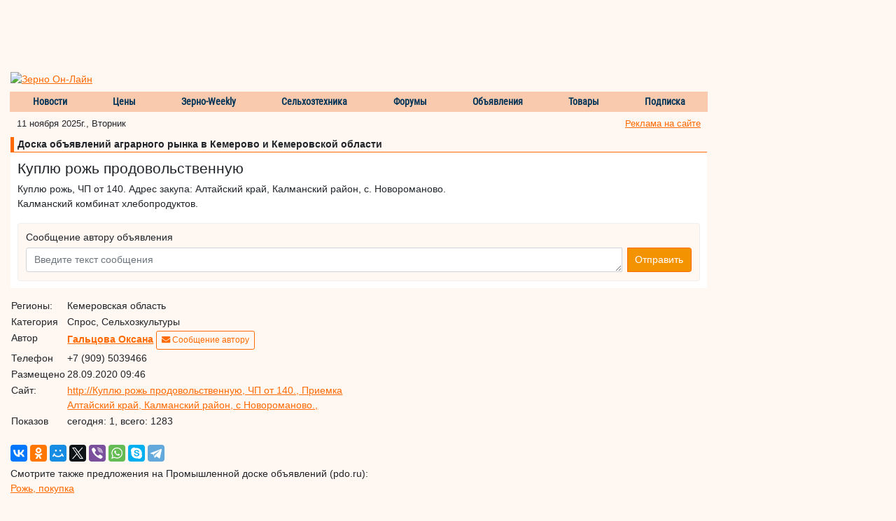

--- FILE ---
content_type: text/css
request_url: https://doska.zol.ru/css/style_b4.css
body_size: 1533
content:
html {
    font-size: 14px;
}
h1 {
    font-size: 1.5rem;
}
body {
    background: #fff7f2;
}
a, a:hover {
    color: #FF6A00;
    text-decoration: underline;
}
.top_menu {
    padding-left: 0;
    padding-right: 0;
}
.top_menu .navbar .nav {
    display: flex;
    display: -webkit-flex;
    flex-wrap: wrap;
    -webkit-flex-wrap: wrap;
    justify-content: center;
    -webkit-justify-content: center;
    margin-right: 0px;
    margin-left: 0px;
    background: #f9caad url('https://www.zol.ru/images/top_menu_bg.png') repeat-x;
    width: 100%;
}
.top_menu .navbar .nav > li.item {
    padding-left: 7px;
    padding-right: 6px;
    text-align: center;
    background: url('https://www.zol.ru/images/top_menu_bg.png') repeat-x;
    background-size: contain;
    position: static;
    line-height: 29px;
    flex: 1 1 auto;
}
.top_menu .navbar .nav > li > a {
    margin: 0;
    padding: 0;
    font-weight: 800;
    font-size: 14px !important;
    font-family: 'Roboto Condensed', Tahoma, sans-serif;
    color: #003357;
    display: block;
    text-decoration: none;
}
.top_menu .navbar .nav > li > a:hover {
    text-decoration: none;
}
.top_menu .navbar .nav > li.separator {
    background: url('https://www.zol.ru/images/top_menu_separator.png') repeat-x;
    width: 1px;
}
.main-content {
    margin-top: 10px;
}
.ad-right {
    margin-bottom: 10px;
}
.ad-center {
    margin: 10px 0;
}
.ad-center-2 {
    margin-bottom: 10px;
}
.ad-center-text {
    margin: 15px 0;
    font-size: .9rem;
    line-height: 1rem;
    font-weight: bold;
    padding-left: 20px;
    padding-top: 3px;
    background: rgb(254, 254, 241) url('https://www.zol.ru/images/reklama.gif') left top no-repeat;
    min-height: 47px;
}
.top_menu_under {
    background: url('https://www.zol.ru/images/top_menu_under.png') repeat-x;
    padding-top: 8px;
    margin-left: -1px;
    margin-right: -1px;
    font-size: .9rem;
}
.login_form {
    font-size: .8rem;
}
.login_form a.message_help {
    background: url('https://doska.zol.ru/images/help.gif') left bottom no-repeat;
}
.login_form a {
    background-position: left center;
    background-repeat: no-repeat;
    display: inline-block;
    font-size: .8rem;
    font-weight: 400;
    height: 15px;
    line-height: 16px;
    margin: 0;
    padding-left: 15px;
    padding-top: 0;
    text-align: left;
}
.category-title {
    font-weight: bold;
    border-left: 5px solid rgb(255, 106, 0);
    border-bottom: 1px solid rgb(255, 106, 0);
    padding-left: 5px;
}
.news-body {
    background: #fff;
    padding: 10px;
}
.bd-callout {
    margin-top: 1.25rem;
    margin-bottom: 1.25rem;
    border: 1px solid #eee;
    /*border-left-width: .25rem;*/
    border-radius: .25rem;
    padding: .8rem;
}
.bd-callout-warning {
    border-left-color: #f0ad4e;
}
.author-message {
    background: #fff7f2;
    margin-bottom: 0;
}
.search-form {
    background: #d6dde4;
    padding: .8rem;
}
.table-sm td, .table-sm th {
    padding: .1rem;
}
.table-borderless > tbody > tr > td,
.table-borderless > tbody > tr > th,
.table-borderless > tfoot > tr > td,
.table-borderless > tfoot > tr > th,
.table-borderless > thead > tr > td,
.table-borderless > thead > tr > th {
    border: none;
}
.btn-outline-warning.zol {
    color: #FF6A00;
    background-color: transparent;
    background-image: none;
    border-color: #FF6A00;
}
.btn-outline-warning.zol:hover {
    color: #fff;
    background-color: #f49301;
    border-color: #f49301;
}
.btn-warning.zol {
    color: #fff;
    background-color: #f49301;
    border-color: #FF6A00;
}
.btn-warning.zol:hover {
    color: #fff;
    background-color: #ffad5c;
    border-color: #FF6A00;
}
#footer {
    font-size: 0.9rem;
}
#footer .big_gray_separator {
    line-height: 0;
    font-size: 0;
    background-color: #888888;
    height: 8px;
    width: 100%;
}
#footer .blue-middle {
    background-color: #ccd6dd;
    padding: 10px;
}
#footer a {
    color: black;
}
.social_buttons {
    display: flex;
    display: -webkit-flex;
    flex-wrap: wrap;
    -webkit-flex-wrap: wrap;
    justify-content: center;
    -webkit-justify-content: center;
}
.social_buttons div {
    flex: 1 1 auto;
}
.social_buttons a, .social_buttons a:hover {
    text-decoration: none;
}
.social_whitespace {
    width: 20px;
}
.social_buttons img {
    vertical-align: sub;
}
.blue1 {
    padding-bottom: 20px;
}
.blue2 {
    padding: 20px 0;
    border-top: 1px solid #e5e5e5;
    border-bottom: 1px solid #e5e5e5;
}
.blue3 {
    border-bottom: 1px solid #e5e5e5;
    padding: 20px 0;
}
.blue3 a {
    font-size: .9rem;
    display: block;
    text-decoration: none;
}
.blue4 {
    padding: 10px 0;
}
.errors-info {
    border-left: 1px solid #e5e5e5;
}
#footer .copyrights {
    color: #fff;
    background: #999;
    padding: 10px;
}
#footer .copyrights a {
    color: white;
    text-decoration: none;
}
.today_row {
    padding-left: 10px;
}
.top_menu_advertisement {
    padding-right: 10px;
}
textarea#message {
    height: 35px;
}
#right_banner {
    position: inherit;
}
a[name="login"] {
    display: none;
}
#right_col {
    padding-left: 0;
}
.one-price {
    background-color: #ffffa5;
    padding: 5px 10px;
    font-size: 1.1rem;
}
.one-price span {
    font-weight: bold;
}
@media (min-width: 768px) {
	#bottom_events_container {
	  margin-right: 255px;		
	}
}